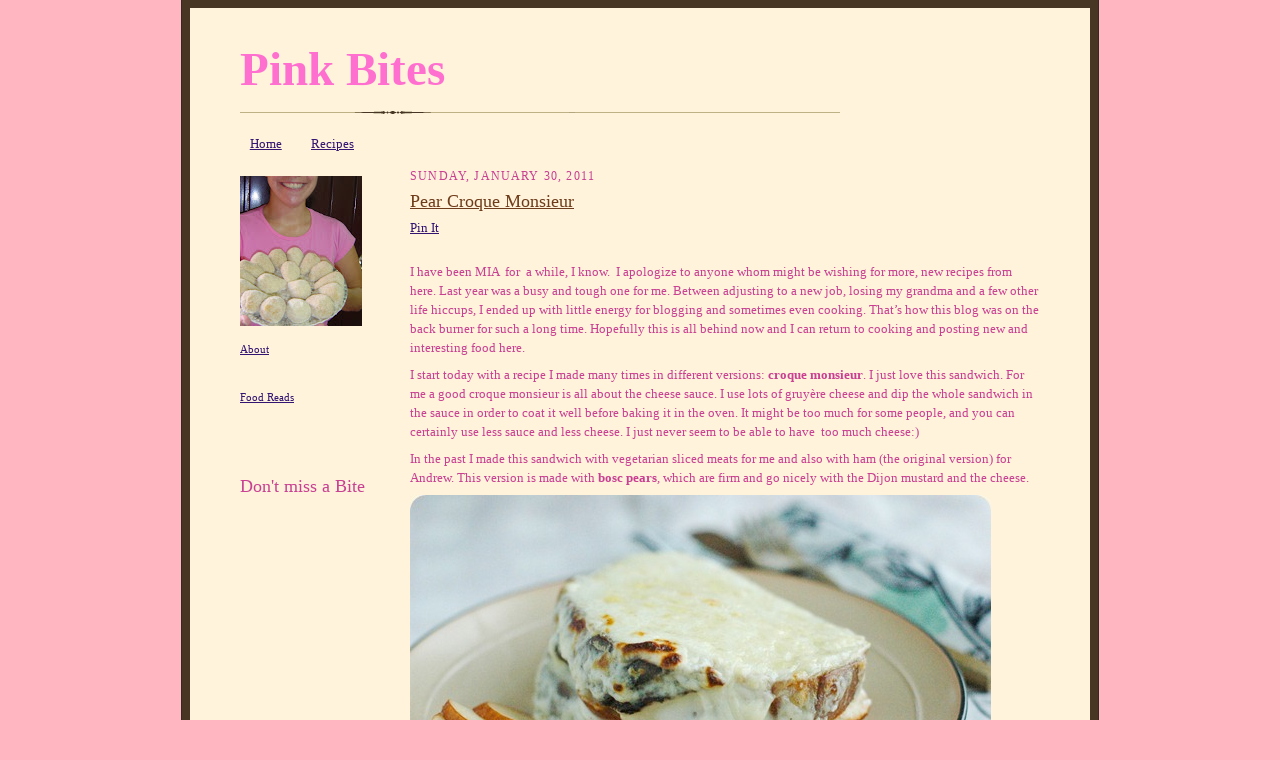

--- FILE ---
content_type: text/html; charset=UTF-8
request_url: http://www.pinkbites.com/2011/01/pear-croque-monsieur.html?showComment=1302510989604
body_size: 12366
content:
<!DOCTYPE html>
<html dir='ltr' xmlns='http://www.w3.org/1999/xhtml' xmlns:b='http://www.google.com/2005/gml/b' xmlns:data='http://www.google.com/2005/gml/data' xmlns:expr='http://www.google.com/2005/gml/expr'>
<head>
<link href='https://www.blogger.com/static/v1/widgets/55013136-widget_css_bundle.css' rel='stylesheet' type='text/css'/>
<meta content='text/html; charset=UTF-8' http-equiv='Content-Type'/>
<meta content='blogger' name='generator'/>
<link href='http://www.pinkbites.com/favicon.ico' rel='icon' type='image/x-icon'/>
<link href='http://www.pinkbites.com/2011/01/pear-croque-monsieur.html' rel='canonical'/>
<link rel="alternate" type="application/atom+xml" title="Pink Bites - Atom" href="http://www.pinkbites.com/feeds/posts/default" />
<link rel="alternate" type="application/rss+xml" title="Pink Bites - RSS" href="http://www.pinkbites.com/feeds/posts/default?alt=rss" />
<link rel="service.post" type="application/atom+xml" title="Pink Bites - Atom" href="https://www.blogger.com/feeds/4077715559411742487/posts/default" />

<!--Can't find substitution for tag [blog.ieCssRetrofitLinks]-->
<link href='https://blogger.googleusercontent.com/img/b/R29vZ2xl/AVvXsEgoDhswfX_t4MjFf_QSQ1O9NE6SFcZrXVmrNWBIk0ZjhMLDKGsf1_eXCaYrw3wpE-Iiqd_6e2kk_OmyQ9vqFsSX2WGxGNU1AA5g6yDpkBL_0qi6ypaFupDsREb2egbzgmkSTvFSa-Howo5p/?imgmax=800' rel='image_src'/>
<meta content='http://www.pinkbites.com/2011/01/pear-croque-monsieur.html' property='og:url'/>
<meta content='Pear Croque Monsieur' property='og:title'/>
<meta content='Homemade recipes from cakes to chicken, pasta and heavy emphasis on vegetarian dishes.' property='og:description'/>
<meta content='https://blogger.googleusercontent.com/img/b/R29vZ2xl/AVvXsEgoDhswfX_t4MjFf_QSQ1O9NE6SFcZrXVmrNWBIk0ZjhMLDKGsf1_eXCaYrw3wpE-Iiqd_6e2kk_OmyQ9vqFsSX2WGxGNU1AA5g6yDpkBL_0qi6ypaFupDsREb2egbzgmkSTvFSa-Howo5p/w1200-h630-p-k-no-nu/?imgmax=800' property='og:image'/>
<meta content='nKUQ9la5QJGWMFjsikn4RgGpEKSYA7/jVuxE5Y7g000=' name='verify-v1'/>
<meta content='Easy, healthy recipes for the everyday cook. Vegetarian dishes as well as some meat dishes for my carnivore husband... Lots of baking too!' name='description'/>
<meta content='Brazilian Recipes, Brazilian Food, Healthy Recipes, Food Blog, Baked Good Recipes, Easy Recipes, Soup Recipes, Salad Recipes, Vegetarian Recipes, Vegetarian, Vegetarian Food, Cooking For One, Seattle Blog, Budget Friendly Recipes, Ethnic Food, Healthy Snack' name='keywords'/>
<meta content='Rita' name='author'/>
<title>Pear Croque Monsieur</title>
<link href='http://sites.google.com/a/pinkbites.com/extras/Home/addressbaricon/PinkBites.ico' rel='shortcut icon'/>
<style id='page-skin-1' type='text/css'><!--
/*
-----------------------------------------------------
Blogger Template Style Sheet
Name:     Scribe
Designer: Todd Dominey
URL:      domineydesign.com / whatdoiknow.org
Date:     27 Feb 2004
Updated by: Blogger Team
------------------------------------------------------ */
/*
Variable definitions
====================
<Variable name="textColor" description="Text Color" type="color"
default="#29303b">
<Variable name="postTitleColor" description="Post Title Color" type="color"
default="#1b0431">
<Variable name="linkColor" description="Link Color" type="color"
default="#473624">
<Variable name="visitedLinkColor" description="Visited Link Color" type="color"
default="#956839">
<Variable name="pageHeaderColor" description="Blog Title Color" type="color"
default="#612e00">
<Variable name="blogDescriptionColor" description="Blog Description Color"
type="color" default="#29303B">
<Variable name="sidebarHeaderColor" description="Sidebar Title Color"
type="color"
default="#211104">
<Variable name="bodyFont" description="Text Font"
type="font"
default="normal normal 100% Georgia, Times New Roman,Sans-Serif;">
<Variable name="headerFont" description="Sidebar Title Font"
type="font"
default="normal normal 150% Georgia, Times New Roman,sans-serif">
<Variable name="pageTitleFont" description="Blog Title Font"
type="font"
default="normal normal 225% Georgia, Times New Roman,sans-serif">
<Variable name="blogDescriptionFont" description="Blog Description Font"
type="font"
default="italic normal 100% Georgia, Times New Roman, sans-serif">
<Variable name="startSide" description="Start side in blog language"
type="automatic" default="left">
<Variable name="endSide" description="End side in blog language"
type="automatic" default="right">
*/
/* Defaults
----------------------------------------------- */
#navbar-iframe {
height:0px;
visibility:hidden;
display:none;
}
body {
margin:0;
padding:0;
font-size: small;
text-align:center;
color:#C94093;
line-height:1.3em;
background:#FFB6C1 url("http://sites.google.com/a/pinkbites.com/extras/Home/backgrounds/pinkbitescandy.gif") repeat;
}
blockquote {
font-style:italic;
padding:0 32px;
line-height:1.6;
margin-top:0;
margin-right:0;
margin-bottom:.6em;
margin-left:0;
}
p {
margin:0;
padding:0;
}
abbr, acronym {
cursor:help;
font-style:normal;
}
code {
font-size: 90%;
white-space:normal;
color:#666;
}
hr {display:none;}
img {border:0;}
/* Link styles */
a:link {
color:#341473;
text-decoration:underline;
}
a:visited {
color: #8242fd;
text-decoration:underline;
}
a:hover {
color: #8242fd;
text-decoration:underline;
}
a:active {
color: #8242fd;
}
/* Layout
----------------------------------------------- */
#outer-wrapper {
background-color:#473624;
border-left:1px solid #332A24;
border-right:1px solid #332A24;
width:900px;
margin:0px auto;
padding:8px;
text-align:center;
font: normal normal 100% Georgia, Times, serif;
}
#main-top {
width:900px;
height:49px;
background:#FFF3DB url("http://sites.google.com/a/pinkbites.com/extras/Home/backgrounds/bg_paper_top.jpg") no-repeat top left;
margin:0px;
padding:0px;
display:block;
}
#main-bot {
width:900px;
height:81px;
background:#FFF3DB url("http://sites.google.com/a/pinkbites.com/extras/Home/backgrounds/bg_paper_bot.jpg") no-repeat top left;
margin:0;
padding:0;
display:block;
}
#wrap2 {
width:900px;
background:#FFF3DB url("http://sites.google.com/a/pinkbites.com/extras/Home/backgrounds/bg_paper_mid.jpg") repeat-y;
margin-top: -14px;
margin-right: 0px;
margin-bottom: 0px;
margin-left: 0px;
text-align:left;
display:block;
}
#wrap3 {
padding:0 50px;
}
.Header {
}
h1 {
margin:0;
padding-top:0;
padding-right:0;
padding-bottom:6px;
padding-left:0;
font: normal bold 358% Georgia, Times, serif;
color: #FF6FCF;
}
h1 a:link {
text-decoration:none;
color: #FF6FCF;
}
h1 a:visited {
text-decoration:none;
}
h1 a:hover {
border:0;
text-decoration:none;
}
.Header .description {
margin:0;
padding:0;
line-height:1.5em;
color: #C94093;
font: italic normal 100% Georgia, Times New Roman, sans-serif;
}
#sidebar-wrapper {
clear:left;
}
#main {
width:630px;
float:right;
padding:8px 0;
margin:0;
word-wrap: break-word; /* fix for long text breaking sidebar float in IE */
overflow: hidden;     /* fix for long non-text content breaking IE sidebar float */
}
#sidebar {
width:150px;
float:left;
padding:8px 0;
margin:0;
word-wrap: break-word; /* fix for long text breaking sidebar float in IE */
overflow: hidden;     /* fix for long non-text content breaking IE sidebar float */
}
#footer {
clear:both;
background:url("http://sites.google.com/a/pinkbites.com/extra/Home/backgrounds/divider.gif") no-repeat top left;
padding-top:10px;
_padding-top:6px; /* IE Windows target */
}
#footer p {
line-height:1.5em;
font-size:75%;
}
/* Typography :: Main entry
----------------------------------------------- */
h2.date-header {
font-weight:normal;
text-transform:uppercase;
letter-spacing:.1em;
font-size:90%;
margin:0;
padding:0;
}
.post {
margin-top:8px;
margin-right:0;
margin-bottom:24px;
margin-left:0;
}
.post h3 {
font-weight:normal;
font-size:140%;
color:#6f3c1b;
margin:0;
padding:0;
}
.post h3 a {
color: #6f3c1b;
}
.post-body p {
line-height:1.5em;
margin-top:0;
margin-right:0;
margin-bottom:.6em;
margin-left:0;
}
.post-footer {
font-family: Verdana, sans-serif;
font-size:74%;
border-top:1px solid #BFB186;
padding-top:6px;
}
.post-footer a {
margin-right: 6px;
}
.post ul {
margin:0;
padding:0;
}
.post li {
line-height:1.5em;
list-style:none;
background:url("http://www.blogblog.com/scribe/list_icon.gif") no-repeat left .3em;
vertical-align:top;
padding-top: 0;
padding-right: 0;
padding-bottom: .6em;
padding-left: 17px;
margin:0;
}
.feed-links {
clear: both;
line-height: 2.5em;
}
#blog-pager-newer-link {
float: left;
}
#blog-pager-older-link {
float: right;
}
#blog-pager {
text-align: center;
}
/* Typography :: Sidebar
----------------------------------------------- */
.sidebar h2 {
margin:0;
padding:0;
color:#C94093;
font: normal normal 163% Georgia, Times, serif;
}
.sidebar h2 img {
margin-bottom:-4px;
}
.sidebar .widget {
font-size:86%;
margin-top:6px;
margin-right:0;
margin-bottom:12px;
margin-left:0;
padding:0;
line-height: 1.4em;
}
.sidebar ul li {
list-style: none;
margin:0;
}
.sidebar ul {
margin-left: 0;
padding-left: 0;
}
/* Comments
----------------------------------------------- */
#comments {}
#comments h4 {
font-weight:normal;
font-size:120%;
color:#29303B;
margin:0;
padding:0;
}
#comments-block {
line-height:1.5em;
}
.comment-author {
background:url("http://www.blogblog.com/scribe/list_icon.gif") no-repeat 2px .35em;
margin:.5em 0 0;
padding-top:0;
padding-right:0;
padding-bottom:0;
padding-left:20px;
font-weight:bold;
}
.comment-body {
margin:0;
padding-top:0;
padding-right:0;
padding-bottom:0;
padding-left:20px;
}
.comment-body p {
font-size:100%;
margin-top:0;
margin-right:0;
margin-bottom:.2em;
margin-left:0;
}
.comment-footer {
color:#29303B;
font-size:74%;
margin:0 0 10px;
padding-top:0;
padding-right:0;
padding-bottom:.75em;
padding-left:20px;
}
.comment-footer a:link {
color:#473624;
text-decoration:underline;
}
.comment-footer a:visited {
color:#716E6C;
text-decoration:underline;
}
.comment-footer a:hover {
color:#956839;
text-decoration:underline;
}
.comment-footer a:active {
color:#956839;
text-decoration:none;
}
.deleted-comment {
font-style:italic;
color:gray;
}
/* Profile
----------------------------------------------- */
#main .profile-data {
display:inline;
}
.profile-datablock, .profile-textblock {
margin-top:0;
margin-right:0;
margin-bottom:4px;
margin-left:0;
}
.profile-data {
margin:0;
padding-top:0;
padding-right:8px;
padding-bottom:0;
padding-left:0;
text-transform:uppercase;
letter-spacing:.1em;
font-size:90%;
color:#211104;
}
.profile-img {
float: left;
margin-top: 0;
margin-right: 5px;
margin-bottom: 5px;
margin-left: 0;
border:1px solid #A2907D;
padding:2px;
}
#header .widget, #main .widget {
margin-bottom:12px;
padding-bottom:12px;
}
#header {
background:url("http://www.blogblog.com/scribe/divider.gif") no-repeat bottom
left;
}
/** Page structure tweaks for layout editor wireframe */
body#layout #outer-wrapper {
margin-top: 0;
padding-top: 0;
}
body#layout #wrap2,
body#layout #wrap3 {
margin-top: 0;
}
body#layout #main-top {
display:none;
}

--></style>
<link href='https://www.blogger.com/dyn-css/authorization.css?targetBlogID=4077715559411742487&amp;zx=08db6860-ff7f-4812-b1f6-438068ff2f50' media='none' onload='if(media!=&#39;all&#39;)media=&#39;all&#39;' rel='stylesheet'/><noscript><link href='https://www.blogger.com/dyn-css/authorization.css?targetBlogID=4077715559411742487&amp;zx=08db6860-ff7f-4812-b1f6-438068ff2f50' rel='stylesheet'/></noscript>
<meta name='google-adsense-platform-account' content='ca-host-pub-1556223355139109'/>
<meta name='google-adsense-platform-domain' content='blogspot.com'/>

</head>
<body>
<div class='navbar section' id='navbar'><div class='widget Navbar' data-version='1' id='Navbar1'><script type="text/javascript">
    function setAttributeOnload(object, attribute, val) {
      if(window.addEventListener) {
        window.addEventListener('load',
          function(){ object[attribute] = val; }, false);
      } else {
        window.attachEvent('onload', function(){ object[attribute] = val; });
      }
    }
  </script>
<div id="navbar-iframe-container"></div>
<script type="text/javascript" src="https://apis.google.com/js/platform.js"></script>
<script type="text/javascript">
      gapi.load("gapi.iframes:gapi.iframes.style.bubble", function() {
        if (gapi.iframes && gapi.iframes.getContext) {
          gapi.iframes.getContext().openChild({
              url: 'https://www.blogger.com/navbar/4077715559411742487?po\x3d1214573872765714999\x26origin\x3dhttp://www.pinkbites.com',
              where: document.getElementById("navbar-iframe-container"),
              id: "navbar-iframe"
          });
        }
      });
    </script><script type="text/javascript">
(function() {
var script = document.createElement('script');
script.type = 'text/javascript';
script.src = '//pagead2.googlesyndication.com/pagead/js/google_top_exp.js';
var head = document.getElementsByTagName('head')[0];
if (head) {
head.appendChild(script);
}})();
</script>
</div></div>
<div id='fb-root'></div>
<script>(function(d, s, id) {
  var js, fjs = d.getElementsByTagName(s)[0];
  if (d.getElementById(id)) return;
  js = d.createElement(s); js.id = id;
  js.src = "//connect.facebook.net/en_US/all.js#xfbml=1";
  fjs.parentNode.insertBefore(js, fjs);
}(document, 'script', 'facebook-jssdk'));</script>
<div id='outer-wrapper'>
<div id='main-top'></div>
<!-- placeholder for image -->
<div id='wrap2'><div id='wrap3'>
<div class='header section' id='header'><div class='widget Header' data-version='1' id='Header1'>
<div id='header-inner'>
<div class='titlewrapper'>
<h1 class='title'>
<a href='http://www.pinkbites.com/'>
Pink Bites
</a>
</h1>
</div>
<div class='descriptionwrapper'>
<p class='description'><span>
</span></p>
</div>
</div>
</div></div>
<div id='crosscol-wrapper' style='text-align:center'>
<div class='crosscol section' id='crosscol'><div class='widget PageList' data-version='1' id='PageList1'>
<h2>Pages</h2>
<div class='widget-content'>
<ul>
<li>
<a href='http://www.pinkbites.com/'>Home</a>
</li>
<li>
<a href='http://www.pinkbites.com/p/recipe-index.html'>Recipes</a>
</li>
</ul>
<div class='clear'></div>
</div>
</div></div>
</div>
<div id='sidebar-wrapper'>
<div class='sidebar section' id='sidebar'><div class='widget Image' data-version='1' id='Image1'>
<div class='widget-content'>
<img alt='' height='150' id='Image1_img' src='https://blogger.googleusercontent.com/img/b/R29vZ2xl/AVvXsEgXan7L3O-hArtGq5aXiQ9Dkg8fAYCNpgAKYjjZb3ppWbpwXVdD_HOxI8Vjb7k7_aYF7ymX-vVIxcq_whD8AG4pnXxMFLVADfYT2RSfRIUzNQaBmEeULjpJH30ApQ8i8Tx5USMt0w6m7iag/s150/coxinhas.JPG' width='122'/>
<br/>
</div>
<div class='clear'></div>
</div><div class='widget Text' data-version='1' id='Text1'>
<div class='widget-content'>
<a href="http://www.pinkbites.com/2008/07/about-me-hi-i-am-rita.html">About</a><br/>
</div>
<div class='clear'></div>
</div><div class='widget Text' data-version='1' id='Text2'>
<div class='widget-content'>
<br/><blockquote></blockquote><blockquote></blockquote><blockquote></blockquote><a href="http://www.pinkbites.com/2008/07/food-blogs-and-web-sites.html">Food Reads</a> <blockquote></blockquote><blockquote></blockquote><strong><span style="color:#cc66cc;"></span></strong><br/>
</div>
<div class='clear'></div>
</div><div class='widget HTML' data-version='1' id='HTML2'>
<div class='widget-content'>
<iframe src="//www.facebook.com/plugins/like.php?href=http%3A%2F%2Fwww.facebook.com%2Fpinkbites&amp;send=false&amp;layout=button_count&amp;width=450&amp;show_faces=false&amp;action=like&amp;colorscheme=light&amp;font=verdana&amp;height=21" scrolling="no" frameborder="0" style="border:none; overflow:hidden; width:450px; height:21px;" allowtransparency="true"></iframe>
</div>
<div class='clear'></div>
</div><div class='widget HTML' data-version='1' id='HTML5'>
<h2 class='title'>Don't miss a Bite</h2>
<div class='widget-content'>
<a href="http://www.addthis.com/feed.php?pub=ritapellegrini&h1=http://feeds.pinkbites.com/pinkbites&t1=" target="_blank" title="Subscribe using any feed reader!"><img border="0" width="125" alt="" src="http://s7.addthis.com/static/btn/lg-feed-en.gif" height="16"/></a>
</div>
<div class='clear'></div>
</div></div>
</div>
<div class='main section' id='main'><div class='widget Blog' data-version='1' id='Blog1'>
<div class='blog-posts hfeed'>
<!--Can't find substitution for tag [adStart]-->
<h2 class='date-header'>Sunday, January 30, 2011</h2>
<div class='post hentry uncustomized-post-template'>
<a name='1214573872765714999'></a>
<h3 class='post-title entry-title'>
<a href='http://www.pinkbites.com/2011/01/pear-croque-monsieur.html'>Pear Croque Monsieur</a>
</h3>
<div class='post-header-line-1'></div>
<div class='post-body entry-content'>
<a class='pin-it-button' count-layout='horizontal' href='http://pinterest.com/pin/create/button/?url=http://www.pinkbites.com/2011/01/pear-croque-monsieur.html'>Pin It</a>
<a href='javascript:void(run_pinmarklet())' style='margin-left:-93px; width:43px; height:20px; display:inline-block;'></a>
<script src='http://assets.pinterest.com/js/pinit.js' type='text/javascript'></script>
<script type='text/javascript'>
function run_pinmarklet() {
var e=document.createElement('script');
e.setAttribute('type','text/javascript');
e.setAttribute('charset','UTF-8');
e.setAttribute('src','http://assets.pinterest.com/js/pinmarklet.js?r=' + Math.random()*99999999);
document.body.appendChild(e);
}
</script>
<p>&#160;</p>  <p>I have been MIA&#160; for&#160; a while, I know.&#160; I apologize to anyone whom might be wishing for more, new recipes from here. Last year was a busy and tough one for me. Between adjusting to a new job, losing my grandma and a few other life hiccups, I ended up with little energy for blogging and sometimes even cooking. That&#8217;s how this blog was on the back burner for such a long time. Hopefully this is all behind now and I can return to cooking and posting new and interesting food here. </p>  <p>I start today with a recipe I made many times in different versions: <strong>croque monsieur</strong>. I just love this sandwich. For me a good croque monsieur is all about the cheese sauce. I use lots of<em> </em>gruyère cheese and dip the whole sandwich in the sauce in order to coat it well before baking it in the oven. It might be too much for some people, and you can certainly use less sauce and less cheese. I just never seem to be able to have&#160; too much cheese:) </p>  <p>In the past I made this sandwich with vegetarian sliced meats for me and also with ham (the original version) for Andrew. This version is made with <strong>bosc pears</strong>, which are firm and go nicely with the Dijon mustard and the cheese. </p>  <p><a href="https://blogger.googleusercontent.com/img/b/R29vZ2xl/AVvXsEhy4Xg6UW6uiPLjrAF8cBHf-IwDLU8mSuJpW1nS-3PhbW9mcl0eFbqwe-2_Avn798G4BYIYxD26RzSttp5mCBdfLK7I4y0iHXbEaEJ9gLf9QmKkvhC-ZvfGkLaBe3saJMmc1K_556EYMszt/s1600-h/pear%20croque%20monsier-2%5B6%5D.jpg"><img alt="pear croque monsier-2" border="0" height="387" src="https://blogger.googleusercontent.com/img/b/R29vZ2xl/AVvXsEgoDhswfX_t4MjFf_QSQ1O9NE6SFcZrXVmrNWBIk0ZjhMLDKGsf1_eXCaYrw3wpE-Iiqd_6e2kk_OmyQ9vqFsSX2WGxGNU1AA5g6yDpkBL_0qi6ypaFupDsREb2egbzgmkSTvFSa-Howo5p/?imgmax=800" style="border-right-width: 0px; display: inline; border-top-width: 0px; border-bottom-width: 0px; border-left-width: 0px" title="pear croque monsier-2" width="581" /></a> </p>  <p><strong>Pear Croque Monsieur Recipe</strong></p>  <p><em>makes one sandwich</em></p>  <p>&#160;</p>  <p>You will need:</p>  <p>2 slices of country bread (day old bread is fine)</p>  <p>3/4 cup (150 ml) of&#160; milk </p>  <p>1 tablespoon of butter, plus more for sandwich</p>  <p>1 tablespoon of flour</p>  <p>Salt, pepper and nutmeg to taste</p>  <p>3/4 cup grated gruyère cheese </p>  <p>Dijon mustard</p>  <p>1/2 bosc pear, sliced</p>  <p>&#160;</p>  <p>Preheat oven to 425F. </p>  <p>Toast the brad slices either in a toaster or in the hot oven for a couple of minutes. Set aside.</p>  <p>Warm up milk in the microwave for 45 seconds. Set aside.</p>  <p>Melt butter in a pan over medium heat and add the flour. Stir it constantly until the flour gains a nice golden colour. Slowly add the warm milk , stirring with a wooden spoon until all milk is incorporated. Continue to stir (switch to a whisk if you feel that the sauce might have lumps) over medium-low heat until the sauce thickens and the spoon leaves a trace on the bottom of the pan. Remove from heat, season with salt, pepper and a pinch of nutmeg.&#160; Add 1/3 of the cheese (1/3 cup) and stir until the cheese melts into the sauce. Set the sauce aside.</p>  <p>Spread butter on one half of the bread and mustard on the other. Place sliced pears on top of the slice with mustard and season with sat. Cover it with some more cheese. Close the sandwich with the buttered slice and place it in the pan with the sauce. Move the sandwich around and turn it upside down a well, to cover it all with the sauce, being careful that the sandwich doesn&#8217;t open or fall apart. </p>  <p>Transfer sandwich to a baking sheet (line it with parchment for easy clean-up) and bake it in the preheated oven for about 6-7 minutes. Keep an eye on the sandwich to make sure it&#8217;s not burning too fast. If the top isn&#8217;t golden brown by the end of that time, turn on the broiler for about 2-3 minutes. The sandwich should be bubbly and the cheese melted with some brown spots. </p>  <p>Remove from the oven, transfer to a plate and let it rest for 5 minutes before you dig in!</p>  <p>Enjoy it!</p>  <p>&#160;</p>  <p><a href="https://blogger.googleusercontent.com/img/b/R29vZ2xl/AVvXsEiZAdozRBNReAk7GoYvF6DsUZywXcZvUTANWMavJ8xpVCiKNTWROr18diAijWTN1wGYP_OEuxbFQyLZJr-TmS3bbWHlt3R0_De5vIZjLxODKQ_mMqQppXd8J_KJvKY2lPHIi0b5FIzYt5tI/s1600-h/DSC_0024-2%5B9%5D.jpg"><img alt="DSC_0024-2" border="0" height="494" src="https://blogger.googleusercontent.com/img/b/R29vZ2xl/AVvXsEis8FT1Nq4cgpVGcex-7hQLZzLzMdgBcPI_yuMgwNxfl4ElYydVIWrRgjSkYbNcPCWCsys5-65blC8IMJpekbdVL7UVEEXBEgMtD2qCp8EMsnX0Ooi6yNFp9Jj51TiK6rv97vp9uFE2NMqv/?imgmax=800" style="border-right-width: 0px; display: inline; border-top-width: 0px; border-bottom-width: 0px; border-left-width: 0px" title="DSC_0024-2" width="329" /></a></p>  
<div style='clear: both;'></div>
</div>
<div class='post-footer'>
<script charset='utf-8' src='http://feeds.feedburner.com/~s/pinkbites?i=http://www.pinkbites.com/2011/01/pear-croque-monsieur.html' type='text/javascript'></script>
<script type='text/javascript'>
    var sc_project=3874975; 
    var sc_invisible=1; 
    var sc_partition=47; 
    var sc_click_stat=1; 
    var sc_security="bf0ca7d7"; 
    </script>
<script src='http://www.statcounter.com/counter/counter.js' type='text/javascript'></script><noscript><div class='statcounter'><a href='http://www.statcounter.com/free_web_stats.html' target='_blank'><img alt='free stats' class='statcounter' src='http://c.statcounter.com/3874975/0/bf0ca7d7/0/'/></a></div></noscript>
<script type='text/javascript'>
var gaJsHost = (("https:" == document.location.protocol) ? "https://ssl." : "http://www.");
document.write(unescape("%3Cscript src='" + gaJsHost + "google-analytics.com/ga.js' type='text/javascript'%3E%3C/script%3E"));
</script>
<script type='text/javascript'>
var pageTracker = _gat._getTracker("UA-6756178-1");
pageTracker._initData();
pageTracker._trackPageview();
</script>
<div class='post-footer-line post-footer-line-1'>
<span class='post-author vcard'>
Posted by
<span class='fn'>Rita</span>
</span>
<span class='post-timestamp'>
at
<a class='timestamp-link' href='http://www.pinkbites.com/2011/01/pear-croque-monsieur.html' rel='bookmark' title='permanent link'><abbr class='published' title='2011-01-30T18:41:00-08:00'>6:41&#8239;PM</abbr></a>
</span>
<span class='reaction-buttons'>
</span>
<span class='star-ratings'>
</span>
<span class='post-comment-link'>
</span>
<span class='post-backlinks post-comment-link'>
</span>
<span class='post-icons'>
<span class='item-control blog-admin pid-1812448723'>
<a href='https://www.blogger.com/post-edit.g?blogID=4077715559411742487&postID=1214573872765714999&from=pencil' title='Edit Post'>
<img alt='' class='icon-action' height='18' src='https://resources.blogblog.com/img/icon18_edit_allbkg.gif' width='18'/>
</a>
</span>
</span>
</div>
<div class='post-footer-line post-footer-line-2'>
<span class='post-labels'>
</span>
</div>
<div class='post-footer-line post-footer-line-3'>
<div><script type='text/javascript'>var addthis_pub="ritapellegrini";</script>
<a id='http://www.pinkbites.com/2011/01/pear-croque-monsieur.html' name='Pear Croque Monsieur' onclick='return addthis_sendto()' onmouseout='addthis_close()' onmouseover='return addthis_open(this, "", this.id, this.name);'><img alt='' border='0' height='16' src='http://s7.addthis.com/static/btn/lg-bookmark-en.gif' style='border:0' width='125'/></a><script src='http://s7.addthis.com/js/152/addthis_widget.js' type='text/javascript'></script></div>
<span class='post-location'>
</span>
</div>
</div>
</div>
<div class='comments' id='comments'>
<a name='comments'></a>
<h4>5 comments:</h4>
<div id='Blog1_comments-block-wrapper'>
<dl class='avatar-comment-indent' id='comments-block'>
<dt class='comment-author ' id='c5626927492531065262'>
<a name='c5626927492531065262'></a>
<div class="avatar-image-container avatar-stock"><span dir="ltr"><img src="//resources.blogblog.com/img/blank.gif" width="35" height="35" alt="" title="Anonymous">

</span></div>
Anonymous
said...
</dt>
<dd class='comment-body' id='Blog1_cmt-5626927492531065262'>
<p>
Thank you for this recipe!  We make an annual purchase (via our local farmers here on Vashon) of 40 lbs of organic pears from eastern Washington.  I&#39;ve been looking for something to make with them - this is perfect!
</p>
</dd>
<dd class='comment-footer'>
<span class='comment-timestamp'>
<a href='http://www.pinkbites.com/2011/01/pear-croque-monsieur.html?showComment=1296516602927#c5626927492531065262' title='comment permalink'>
31/1/11 3:30 PM
</a>
<span class='item-control blog-admin pid-406411006'>
<a class='comment-delete' href='https://www.blogger.com/comment/delete/4077715559411742487/5626927492531065262' title='Delete Comment'>
<img src='https://resources.blogblog.com/img/icon_delete13.gif'/>
</a>
</span>
</span>
</dd>
<dt class='comment-author blog-author' id='c2503622878533774814'>
<a name='c2503622878533774814'></a>
<div class="avatar-image-container vcard"><span dir="ltr"><a href="https://www.blogger.com/profile/17206922734156980736" target="" rel="nofollow" onclick="" class="avatar-hovercard" id="av-2503622878533774814-17206922734156980736"><img src="https://resources.blogblog.com/img/blank.gif" width="35" height="35" class="delayLoad" style="display: none;" longdesc="//blogger.googleusercontent.com/img/b/R29vZ2xl/AVvXsEhH2OlCcPJStxbkavSvL2uLfMcrWafekxwcEeeF-xfsbpD05_F7mU54yVWKL_TvYIB97jFJziWSf64dFC1wuRrj0tuaM4_FNeS6CrE-_KztH_hF3SU81k2sQbPMo4IvrZI/s45-c/coxinhas.JPG" alt="" title="Rita">

<noscript><img src="//blogger.googleusercontent.com/img/b/R29vZ2xl/AVvXsEhH2OlCcPJStxbkavSvL2uLfMcrWafekxwcEeeF-xfsbpD05_F7mU54yVWKL_TvYIB97jFJziWSf64dFC1wuRrj0tuaM4_FNeS6CrE-_KztH_hF3SU81k2sQbPMo4IvrZI/s45-c/coxinhas.JPG" width="35" height="35" class="photo" alt=""></noscript></a></span></div>
<a href='https://www.blogger.com/profile/17206922734156980736' rel='nofollow'>Rita</a>
said...
</dt>
<dd class='comment-body' id='Blog1_cmt-2503622878533774814'>
<p>
@Anonymous - Great! 40 pounds of pears seem a lot thought. I love, love Vashon Island! We were there two summers ago and I plan on going again to see the lighthouse that we missed.
</p>
</dd>
<dd class='comment-footer'>
<span class='comment-timestamp'>
<a href='http://www.pinkbites.com/2011/01/pear-croque-monsieur.html?showComment=1296532389452#c2503622878533774814' title='comment permalink'>
31/1/11 7:53 PM
</a>
<span class='item-control blog-admin pid-1812448723'>
<a class='comment-delete' href='https://www.blogger.com/comment/delete/4077715559411742487/2503622878533774814' title='Delete Comment'>
<img src='https://resources.blogblog.com/img/icon_delete13.gif'/>
</a>
</span>
</span>
</dd>
<dt class='comment-author ' id='c2873959325519110327'>
<a name='c2873959325519110327'></a>
<div class="avatar-image-container avatar-stock"><span dir="ltr"><a href="http://topversiertips.nl/" target="" rel="nofollow" onclick=""><img src="//resources.blogblog.com/img/blank.gif" width="35" height="35" alt="" title="versier tips">

</a></span></div>
<a href='http://topversiertips.nl/' rel='nofollow'>versier tips</a>
said...
</dt>
<dd class='comment-body' id='Blog1_cmt-2873959325519110327'>
<p>
hmmmmmmmmmmmmmm delicious looking food looks delicious :)
</p>
</dd>
<dd class='comment-footer'>
<span class='comment-timestamp'>
<a href='http://www.pinkbites.com/2011/01/pear-croque-monsieur.html?showComment=1302510989604#c2873959325519110327' title='comment permalink'>
11/4/11 1:36 AM
</a>
<span class='item-control blog-admin pid-406411006'>
<a class='comment-delete' href='https://www.blogger.com/comment/delete/4077715559411742487/2873959325519110327' title='Delete Comment'>
<img src='https://resources.blogblog.com/img/icon_delete13.gif'/>
</a>
</span>
</span>
</dd>
<dt class='comment-author ' id='c6780472235032942953'>
<a name='c6780472235032942953'></a>
<div class="avatar-image-container vcard"><span dir="ltr"><a href="https://www.blogger.com/profile/17290413249065333413" target="" rel="nofollow" onclick="" class="avatar-hovercard" id="av-6780472235032942953-17290413249065333413"><img src="https://resources.blogblog.com/img/blank.gif" width="35" height="35" class="delayLoad" style="display: none;" longdesc="//blogger.googleusercontent.com/img/b/R29vZ2xl/AVvXsEhKhGUxt63LHgXI3mn_uscWwZMDtxkEOmAtmpeqA4IIzIjDuDDVysD4nVtuve_uUQs0ZEvB51ej4Or9FkwjcUvXzvqu83dlPTuBZew12ZpCBYDhD5ZKtkzJf7G8Tjjlfg/s45-c/mauro_certo223.jpg" alt="" title="Culinarista Mauro Rebelo">

<noscript><img src="//blogger.googleusercontent.com/img/b/R29vZ2xl/AVvXsEhKhGUxt63LHgXI3mn_uscWwZMDtxkEOmAtmpeqA4IIzIjDuDDVysD4nVtuve_uUQs0ZEvB51ej4Or9FkwjcUvXzvqu83dlPTuBZew12ZpCBYDhD5ZKtkzJf7G8Tjjlfg/s45-c/mauro_certo223.jpg" width="35" height="35" class="photo" alt=""></noscript></a></span></div>
<a href='https://www.blogger.com/profile/17290413249065333413' rel='nofollow'>Culinarista Mauro Rebelo</a>
said...
</dt>
<dd class='comment-body' id='Blog1_cmt-6780472235032942953'>
<p>
Olá,<br /><br />Fazendo uma visitinha.<br />Esse croque está especial. Parabéns!<br /><br />Aproveito para lhe mostrar uma opção biscoitinhos feitos pela Sunrise. Eles são fáceis de fazer e uma ótima idéia para a Páscoa.<br />São bolachinhas de coelhos hehehe... Veja  <a href="http://culinariareceitas.blogspot.com/2011/04/coelhinhos-para-pascoa-biscoitinhos.html" rel="nofollow">http://culinariareceitas.blogspot.com/2011/04/coelhinhos-para-pascoa-biscoitinhos.html</a><br /><br />Um ótimo final de semana para você.<br /><br />Abraços<br />Mauro
</p>
</dd>
<dd class='comment-footer'>
<span class='comment-timestamp'>
<a href='http://www.pinkbites.com/2011/01/pear-croque-monsieur.html?showComment=1302996056095#c6780472235032942953' title='comment permalink'>
16/4/11 4:20 PM
</a>
<span class='item-control blog-admin pid-1926267367'>
<a class='comment-delete' href='https://www.blogger.com/comment/delete/4077715559411742487/6780472235032942953' title='Delete Comment'>
<img src='https://resources.blogblog.com/img/icon_delete13.gif'/>
</a>
</span>
</span>
</dd>
<dt class='comment-author ' id='c2961285899747439763'>
<a name='c2961285899747439763'></a>
<div class="avatar-image-container avatar-stock"><span dir="ltr"><a href="https://www.blogger.com/profile/05827377708641041717" target="" rel="nofollow" onclick="" class="avatar-hovercard" id="av-2961285899747439763-05827377708641041717"><img src="//www.blogger.com/img/blogger_logo_round_35.png" width="35" height="35" alt="" title="Unknown">

</a></span></div>
<a href='https://www.blogger.com/profile/05827377708641041717' rel='nofollow'>Unknown</a>
said...
</dt>
<dd class='comment-body' id='Blog1_cmt-2961285899747439763'>
<p>
I love Croque Monsieur! Leave it to the French to elevate a ham and cheese sandwich like this!<br />
</p>
</dd>
<dd class='comment-footer'>
<span class='comment-timestamp'>
<a href='http://www.pinkbites.com/2011/01/pear-croque-monsieur.html?showComment=1430738828126#c2961285899747439763' title='comment permalink'>
4/5/15 4:27 AM
</a>
<span class='item-control blog-admin pid-120639293'>
<a class='comment-delete' href='https://www.blogger.com/comment/delete/4077715559411742487/2961285899747439763' title='Delete Comment'>
<img src='https://resources.blogblog.com/img/icon_delete13.gif'/>
</a>
</span>
</span>
</dd>
</dl>
</div>
<p class='comment-footer'>
<div class='comment-form'>
<a name='comment-form'></a>
<h4 id='comment-post-message'>Post a Comment</h4>
<p>Thanks for sharing your thoughts!</p>
<a href='https://www.blogger.com/comment/frame/4077715559411742487?po=1214573872765714999&hl=en&saa=85391&origin=http://www.pinkbites.com' id='comment-editor-src'></a>
<iframe allowtransparency='true' class='blogger-iframe-colorize blogger-comment-from-post' frameborder='0' height='410px' id='comment-editor' name='comment-editor' src='' width='100%'></iframe>
<script src='https://www.blogger.com/static/v1/jsbin/1345082660-comment_from_post_iframe.js' type='text/javascript'></script>
<script type='text/javascript'>
      BLOG_CMT_createIframe('https://www.blogger.com/rpc_relay.html');
    </script>
</div>
</p>
</div>
<!--Can't find substitution for tag [adEnd]-->
</div>
<div class='blog-pager' id='blog-pager'>
<span id='blog-pager-newer-link'>
<a class='blog-pager-newer-link' href='http://www.pinkbites.com/2011/05/thinkfood-cookbook.html' id='Blog1_blog-pager-newer-link' title='Newer Post'>Newer Post</a>
</span>
<span id='blog-pager-older-link'>
<a class='blog-pager-older-link' href='http://www.pinkbites.com/2010/09/vanilla-bean-ice-cream.html' id='Blog1_blog-pager-older-link' title='Older Post'>Older Post</a>
</span>
<a class='home-link' href='http://www.pinkbites.com/'>Home</a>
</div>
<div class='clear'></div>
<div class='post-feeds'>
</div>
</div></div>
<div id='footer-wrapper'>
<div class='footer no-items section' id='footer'></div>
</div>
</div></div>
<div id='main-bot'></div>
<!-- placeholder for image -->
</div>
<script type='text/javascript'>
var gaJsHost = (("https:" == document.location.protocol) ? "https://ssl." : "http://www.");
document.write(unescape("%3Cscript src='" + gaJsHost + "google-analytics.com/ga.js' type='text/javascript'%3E%3C/script%3E"));
</script>
<script type='text/javascript'>
var pageTracker = _gat._getTracker("UA-5022736-1");
pageTracker._initData();
pageTracker._trackPageview();
</script>

<script type="text/javascript" src="https://www.blogger.com/static/v1/widgets/382300504-widgets.js"></script>
<script type='text/javascript'>
window['__wavt'] = 'AOuZoY7gJ-NdTWDXhnUryPs6tJJ5bED2Ww:1767327862920';_WidgetManager._Init('//www.blogger.com/rearrange?blogID\x3d4077715559411742487','//www.pinkbites.com/2011/01/pear-croque-monsieur.html','4077715559411742487');
_WidgetManager._SetDataContext([{'name': 'blog', 'data': {'blogId': '4077715559411742487', 'title': 'Pink Bites', 'url': 'http://www.pinkbites.com/2011/01/pear-croque-monsieur.html', 'canonicalUrl': 'http://www.pinkbites.com/2011/01/pear-croque-monsieur.html', 'homepageUrl': 'http://www.pinkbites.com/', 'searchUrl': 'http://www.pinkbites.com/search', 'canonicalHomepageUrl': 'http://www.pinkbites.com/', 'blogspotFaviconUrl': 'http://www.pinkbites.com/favicon.ico', 'bloggerUrl': 'https://www.blogger.com', 'hasCustomDomain': true, 'httpsEnabled': false, 'enabledCommentProfileImages': true, 'gPlusViewType': 'FILTERED_POSTMOD', 'adultContent': false, 'analyticsAccountNumber': '', 'encoding': 'UTF-8', 'locale': 'en', 'localeUnderscoreDelimited': 'en', 'languageDirection': 'ltr', 'isPrivate': false, 'isMobile': false, 'isMobileRequest': false, 'mobileClass': '', 'isPrivateBlog': false, 'isDynamicViewsAvailable': false, 'feedLinks': '\x3clink rel\x3d\x22alternate\x22 type\x3d\x22application/atom+xml\x22 title\x3d\x22Pink Bites - Atom\x22 href\x3d\x22http://www.pinkbites.com/feeds/posts/default\x22 /\x3e\n\x3clink rel\x3d\x22alternate\x22 type\x3d\x22application/rss+xml\x22 title\x3d\x22Pink Bites - RSS\x22 href\x3d\x22http://www.pinkbites.com/feeds/posts/default?alt\x3drss\x22 /\x3e\n\x3clink rel\x3d\x22service.post\x22 type\x3d\x22application/atom+xml\x22 title\x3d\x22Pink Bites - Atom\x22 href\x3d\x22https://www.blogger.com/feeds/4077715559411742487/posts/default\x22 /\x3e\n\n', 'meTag': '', 'adsenseHostId': 'ca-host-pub-1556223355139109', 'adsenseHasAds': false, 'adsenseAutoAds': false, 'boqCommentIframeForm': true, 'loginRedirectParam': '', 'view': '', 'dynamicViewsCommentsSrc': '//www.blogblog.com/dynamicviews/4224c15c4e7c9321/js/comments.js', 'dynamicViewsScriptSrc': '//www.blogblog.com/dynamicviews/daef15016aa26cab', 'plusOneApiSrc': 'https://apis.google.com/js/platform.js', 'disableGComments': true, 'interstitialAccepted': false, 'sharing': {'platforms': [{'name': 'Get link', 'key': 'link', 'shareMessage': 'Get link', 'target': ''}, {'name': 'Facebook', 'key': 'facebook', 'shareMessage': 'Share to Facebook', 'target': 'facebook'}, {'name': 'BlogThis!', 'key': 'blogThis', 'shareMessage': 'BlogThis!', 'target': 'blog'}, {'name': 'X', 'key': 'twitter', 'shareMessage': 'Share to X', 'target': 'twitter'}, {'name': 'Pinterest', 'key': 'pinterest', 'shareMessage': 'Share to Pinterest', 'target': 'pinterest'}, {'name': 'Email', 'key': 'email', 'shareMessage': 'Email', 'target': 'email'}], 'disableGooglePlus': true, 'googlePlusShareButtonWidth': 0, 'googlePlusBootstrap': '\x3cscript type\x3d\x22text/javascript\x22\x3ewindow.___gcfg \x3d {\x27lang\x27: \x27en\x27};\x3c/script\x3e'}, 'hasCustomJumpLinkMessage': false, 'jumpLinkMessage': 'Read more', 'pageType': 'item', 'postId': '1214573872765714999', 'postImageThumbnailUrl': 'https://blogger.googleusercontent.com/img/b/R29vZ2xl/AVvXsEgoDhswfX_t4MjFf_QSQ1O9NE6SFcZrXVmrNWBIk0ZjhMLDKGsf1_eXCaYrw3wpE-Iiqd_6e2kk_OmyQ9vqFsSX2WGxGNU1AA5g6yDpkBL_0qi6ypaFupDsREb2egbzgmkSTvFSa-Howo5p/s72-c/?imgmax\x3d800', 'postImageUrl': 'https://blogger.googleusercontent.com/img/b/R29vZ2xl/AVvXsEgoDhswfX_t4MjFf_QSQ1O9NE6SFcZrXVmrNWBIk0ZjhMLDKGsf1_eXCaYrw3wpE-Iiqd_6e2kk_OmyQ9vqFsSX2WGxGNU1AA5g6yDpkBL_0qi6ypaFupDsREb2egbzgmkSTvFSa-Howo5p/?imgmax\x3d800', 'pageName': 'Pear Croque Monsieur', 'pageTitle': 'Pink Bites: Pear Croque Monsieur', 'metaDescription': ''}}, {'name': 'features', 'data': {}}, {'name': 'messages', 'data': {'edit': 'Edit', 'linkCopiedToClipboard': 'Link copied to clipboard!', 'ok': 'Ok', 'postLink': 'Post Link'}}, {'name': 'template', 'data': {'name': 'custom', 'localizedName': 'Custom', 'isResponsive': false, 'isAlternateRendering': false, 'isCustom': true}}, {'name': 'view', 'data': {'classic': {'name': 'classic', 'url': '?view\x3dclassic'}, 'flipcard': {'name': 'flipcard', 'url': '?view\x3dflipcard'}, 'magazine': {'name': 'magazine', 'url': '?view\x3dmagazine'}, 'mosaic': {'name': 'mosaic', 'url': '?view\x3dmosaic'}, 'sidebar': {'name': 'sidebar', 'url': '?view\x3dsidebar'}, 'snapshot': {'name': 'snapshot', 'url': '?view\x3dsnapshot'}, 'timeslide': {'name': 'timeslide', 'url': '?view\x3dtimeslide'}, 'isMobile': false, 'title': 'Pear Croque Monsieur', 'description': 'Homemade recipes from cakes to chicken, pasta and heavy emphasis on vegetarian dishes.', 'featuredImage': 'https://blogger.googleusercontent.com/img/b/R29vZ2xl/AVvXsEgoDhswfX_t4MjFf_QSQ1O9NE6SFcZrXVmrNWBIk0ZjhMLDKGsf1_eXCaYrw3wpE-Iiqd_6e2kk_OmyQ9vqFsSX2WGxGNU1AA5g6yDpkBL_0qi6ypaFupDsREb2egbzgmkSTvFSa-Howo5p/?imgmax\x3d800', 'url': 'http://www.pinkbites.com/2011/01/pear-croque-monsieur.html', 'type': 'item', 'isSingleItem': true, 'isMultipleItems': false, 'isError': false, 'isPage': false, 'isPost': true, 'isHomepage': false, 'isArchive': false, 'isLabelSearch': false, 'postId': 1214573872765714999}}]);
_WidgetManager._RegisterWidget('_NavbarView', new _WidgetInfo('Navbar1', 'navbar', document.getElementById('Navbar1'), {}, 'displayModeFull'));
_WidgetManager._RegisterWidget('_HeaderView', new _WidgetInfo('Header1', 'header', document.getElementById('Header1'), {}, 'displayModeFull'));
_WidgetManager._RegisterWidget('_PageListView', new _WidgetInfo('PageList1', 'crosscol', document.getElementById('PageList1'), {'title': 'Pages', 'links': [{'isCurrentPage': false, 'href': 'http://www.pinkbites.com/', 'title': 'Home'}, {'isCurrentPage': false, 'href': 'http://www.pinkbites.com/p/recipe-index.html', 'id': '2684805163373057585', 'title': 'Recipes'}], 'mobile': false, 'showPlaceholder': true, 'hasCurrentPage': false}, 'displayModeFull'));
_WidgetManager._RegisterWidget('_ImageView', new _WidgetInfo('Image1', 'sidebar', document.getElementById('Image1'), {'resize': false}, 'displayModeFull'));
_WidgetManager._RegisterWidget('_TextView', new _WidgetInfo('Text1', 'sidebar', document.getElementById('Text1'), {}, 'displayModeFull'));
_WidgetManager._RegisterWidget('_TextView', new _WidgetInfo('Text2', 'sidebar', document.getElementById('Text2'), {}, 'displayModeFull'));
_WidgetManager._RegisterWidget('_HTMLView', new _WidgetInfo('HTML2', 'sidebar', document.getElementById('HTML2'), {}, 'displayModeFull'));
_WidgetManager._RegisterWidget('_HTMLView', new _WidgetInfo('HTML5', 'sidebar', document.getElementById('HTML5'), {}, 'displayModeFull'));
_WidgetManager._RegisterWidget('_BlogView', new _WidgetInfo('Blog1', 'main', document.getElementById('Blog1'), {'cmtInteractionsEnabled': false, 'lightboxEnabled': true, 'lightboxModuleUrl': 'https://www.blogger.com/static/v1/jsbin/2485970545-lbx.js', 'lightboxCssUrl': 'https://www.blogger.com/static/v1/v-css/828616780-lightbox_bundle.css'}, 'displayModeFull'));
</script>
</body>
<div>
</div>
</html>